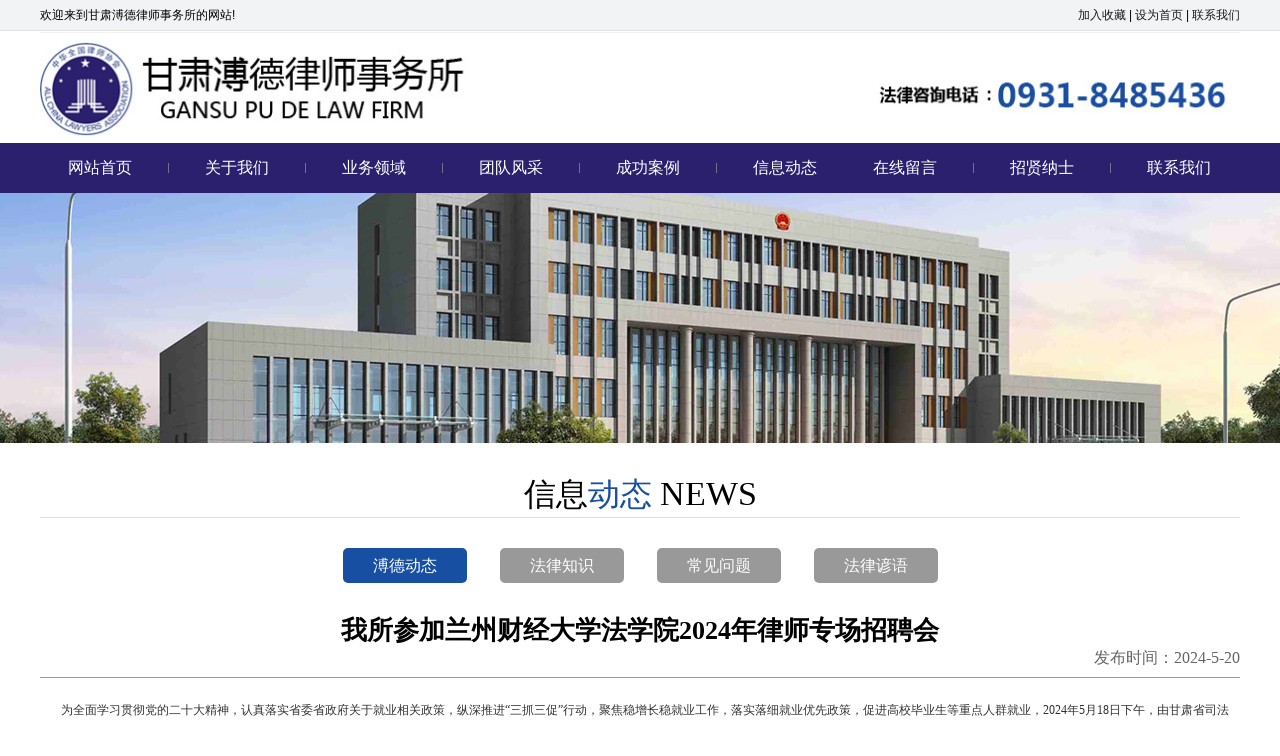

--- FILE ---
content_type: text/html
request_url: http://pdlssws.com/html/InfoDisp62762024520296500.htm
body_size: 6215
content:
<!DOCTYPE html PUBLIC "-//W3C//DTD XHTML 1.0 Transitional//EN" "http://www.w3.org/TR/xhtml1/DTD/xhtml1-transitional.dtd">

<script src="/Inc/jquery.js"></script>


<script type="text/javascript" src="/Inc/jquery.SuperSlide.2.1.1.js"></script>
<html xmlns="http://www.w3.org/1999/xhtml">
<head>
<meta http-equiv="Content-Type" content="text/html; charset=gb2312" />
<meta name="keywords" content="甘肃溥德律师事务所">
<meta name="copyright" content="甘肃溥德律师事务所">
<meta name="description" content="甘肃溥德律师事务所经甘肃省司法厅于2012年元月批准设立、由兰州市司法局领导管理的合伙制综合性律师事务所。本所的专业化分工适应了法律服务市场的需求，其中，刑事辩护、建设工程房地产、政府法律顾问、金融证券保险、公司事务为本所有突出优势的服务领域，并且取得了骄人的业绩，得到了社会各界的高度认可。" />
<title>我所参加兰州财经大学法学院2024年律师专场招聘会|甘肃溥德律师事务所|甘肃溥德律师事务所</title>
<link href="../Images/Css.css" rel="stylesheet" type="text/css">
</head>
<body>
<script type="text/javascript" language="javascript">
        //加入收藏
        function AddFavorite(sURL, sTitle) {
            sURL = encodeURI(sURL);
            try {
                window.external.addFavorite(sURL, sTitle);
            } catch (e) {
                try {
                    window.sidebar.addPanel(sTitle, sURL, "");
                } catch (e) {
                    alert("加入收藏失败，请使用Ctrl+D进行添加,或手动在浏览器里进行设置.");
                }
            }
        }
        //设为首页
        function SetHome(url) {
            if (document.all) {
                document.body.style.behavior = 'url(#default#homepage)';
                document.body.setHomePage(url);
            } else {
                alert("您好,您的浏览器不支持自动设置页面为首页功能,请您手动在浏览器里设置该页面为首页!");
            }
        }
	$(function(){
		
		$("#nav ul li").hover(function(){
			$(this).children("a").addClass("cur");
			$(this).children("dl").stop(true,true);
			$(this).children("dl").slideDown();
		},function(){
			$(this).children("a").removeClass("cur");
			$(this).children("dl").stop(true,true);
			$(this).children("dl").slideUp();
		});
		
	})        

</script>

<div id="top">
  <div class="w1200">
   <div class="jrsc stF">
    <a onclick="AddFavorite(window.location,document.title)" href="javascript:void(0)">加入收藏</a> | <a onclick="SetHome(window.location)" href="javascript:void(0)">设为首页</a> | <a href="/rece/AboutUs.asp?lanmu=10">联系我们</a>
    </div>
    <div class="topC_l stF">欢迎来到甘肃溥德律师事务所的网站!</div>
  </div>
</div>

<div class="logo w1200 overH">
<h1 class="left"><a href="/html/index.htm"><img src="/UpFileAd/2017-8/2017081611374635517.jpg" height="110" /></a></h1>
<h2 class="right"><img src="/UpFileAd/2018-9/2018093010423316647.jpg" height="110" /></h2>
</div>


<div id="nav">
 <div class="w1200">
  <ul>
    <li class="cur"><a href="/html/index.htm">网站首页</a></li>
    <li class="fgx"></li>
    <li><a href="/rece/AboutUs.asp?lanmu=1">关于我们</a></li>
    <li class="fgx"></li>
    <li><a href="/rece/InfoMain.asp?lanmu=2">业务领域</a></li>
    <li class="fgx"></li>
    <li><a href="/rece/InfoMain.asp?lanmu=3">团队风采</a></li>
    <li class="fgx"></li>
<!--    <li><a href="/rece/AboutUs.asp?lanmu=4">诉讼流程</a></li>
    <li class="fgx"></li>
    
-->    <li><a href="/rece/InfoMain.asp?lanmu=5">成功案例</a></li>
    <li class="fgx"></li>
    <li><a href="/rece/InfoMain.asp?lanmu=6">信息动态</a>
       <dl>
        <dd><a href="/rece/InfoMain.asp?lanmu=6">溥德动态</a></dd>
        <dd><a href="/rece/InfoMain.asp?lanmu=7">法律知识</a></dd>
        <dd><a href="/rece/InfoMain.asp?lanmu=8">常见问题</a></dd>
        <dd><a href="/rece/InfoMain.asp?lanmu=9">法律谚语</a></dd>
       </dl>
    </li>
    <li><a href="/rece/Contact.asp">在线留言</a></li>
    <li class="fgx"></li>
    <li><a href="/rece/ZpMain.asp">招贤纳士</a></li>
    <li class="fgx"></li>
    <li><a href="/rece/AboutUs.asp?lanmu=10">联系我们</a></li>
  </ul>
 </div>
</div>

<div class="clear"></div>

<div id="banner">
		<div class="bd">
			<ul>
            
             
					<li style="background:url(/UpFileAd/2017-9/2017090815261287665.jpg) center no-repeat;"  class="bannerT1"><a href="#"></a></li>
  
			</ul>
		</div>	
        
	</div>

	<script type="text/javascript">
				/* 调用SuperSlide */
		jQuery("#banner").slide({ titCell:".hd ul", mainCell:".bd ul", effect:"fold",  autoPlay:true, autoPage:true, trigger:"click",
			startFun:function(i){
				var curLi = jQuery("#banner .bd li").eq(i); /* 当前大图的li */
				if( !!curLi.attr("_src") ){
					curLi.css("background-image",curLi.attr("_src")).removeAttr("_src") /* 将_src地址赋予li背景，然后删除_src */
				}
			}
		});
	</script>
    
 
<!--<div id="yanyu">
<div class="w1200 overH">
 <div class="yanyu_t left">法律谚语：</div>
 <div class="yanyu right">
   <div class="bd">
        <ul class="infoList">
 
    <li><a href="/html/InfoDisp982017823379845.htm" target="_blank" title="法律的力量应当跟随着公民，就像影子跟随着身体一样。"><span class="left">法律的力量应当跟随着公民，就像影子跟随着身体一样。</span> <span class="right">贝卡利亚</span></a></li>
  
    <li><a href="/html/InfoDisp972017823925619.htm" target="_blank" title="法律是为了保护无辜而制定的。"><span class="left">法律是为了保护无辜而制定的。</span> <span class="right">——爱略特</span></a></li>
  
    <li><a href="/html/InfoDisp962017823928819.htm" target="_blank" title="公正的法律限制不了好的自由，正因好人不会去做法律不允许的事情。"><span class="left">公正的法律限制不了好的自由，正因好人不会去做法律不允许的事情。</span> <span class="right">弗劳德</span></a></li>
  
    <li><a href="/html/InfoDisp952017823948374.htm" target="_blank" title="法律的基础有两个，而且只有两个……公平和实用。"><span class="left">法律的基础有两个，而且只有两个……公平和实用。</span> <span class="right">伯克</span></a></li>
  
    <li><a href="/html/InfoDisp912017823716192.htm" target="_blank" title="当秩序成了混乱的时候，就不得不用混乱来维持秩序，拯救法律了。"><span class="left">当秩序成了混乱的时候，就不得不用混乱来维持秩序，拯救法律了。</span> <span class="right">罗曼·罗兰（法）《哥拉·布勒尼..</span></a></li>
  
        </ul>
    </div>
</div>
</div>
<script type="text/javascript">
jQuery(".yanyu").slide({titCell:".hd ul",mainCell:".bd ul",autoPage:true,effect:"topLoop",autoPlay:true,vis:1});
</script>
</div>-->
<div class="mainT tc w1200" style="padding-top:30px;">
  
  <div class="mainT_t1">信息<span class="blue">动态</span> <span class="mainT_en">news</span></div>
  
</div>

<div class="ejNav tc"> <a href="/rece/InfoMain.asp?lanmu=6" class="cur">溥德动态</a> <a href="/rece/InfoMain.asp?lanmu=7" >法律知识</a> <a href="/rece/InfoMain.asp?lanmu=8" >常见问题</a> <a href="/rece/InfoMain.asp?lanmu=9" >法律谚语</a> </div>

    
    <div class="ejC w1200">
       <h2 class="ej_title1">我所参加兰州财经大学法学院2024年律师专场招聘会</h2>
               <h3 class="ej_title2">发布时间：2024-5-20</h3>
               <div class="ContentText"><p>
	<span style="color:#333333;font-family:微软雅黑, &quot;font-size:16px;background-color:#F0F5FC;">&nbsp; &nbsp; &nbsp; &nbsp;为全面学习贯彻党的二十大精神，认真落实省委省政府关于就业相关政策，纵深推进“三抓三促”行动，聚焦稳增长稳就业工作，落实落细就业优先政策，促进高校毕业生等重点人群就业，2024年5月18日下午，由甘肃省司法厅、兰州市律师协会主办，兰州财经大学法学院承办的2024年“律师专场招聘会暨民法典宣传活动”在兰州财经大学长青学院举行。</span>
</p>
<p>
	<span style="color:#333333;font-family:微软雅黑, &quot;font-size:14px;background-color:#F0F5FC;"><span style="color:#333333;font-family:微软雅黑, &quot;font-size:16px;background-color:#F0F5FC;">&nbsp; &nbsp; &nbsp; &nbsp;甘肃溥德律师事务所受邀参加此次招聘会，并委派王祥龙、吴稳涛、石弋玄三位律师为现场的求职人员提供法律咨询服务，发放《民法典》宣传资料。</span><span style="font-family:微软雅黑, &quot;font-size:16px;background-color:#F0F5FC;">同时，甘肃溥德律师事务所作为兰州财经大学的教学实践基地，</span><span style="color:#333333;font-family:微软雅黑, &quot;font-size:16px;background-color:#F0F5FC;">不仅为搭建高校法学教育，培养卓越的法治人才提供法学实践平台的桥梁，而且为高校学子步入社会搭建了良好的实践平台，对高校复合型、应用型、创新型法治人才的培养有着重要的作用。</span></span>
</p>
<p>
	<span style="color:#333333;font-family:微软雅黑, &quot;font-size:14px;background-color:#F0F5FC;">
	<p style="color:#333333;font-family:system-ui, -apple-system, BlinkMacSystemFont, &quot;font-size:14px;text-align:justify;background-color:#F0F5FC;text-indent:37px;">
		<span style="font-family:微软雅黑, &quot;font-size:16px;">&nbsp; &nbsp; &nbsp; &nbsp;下一步，甘肃溥德律师事务所将继续强化服务意识，主动融入，积极作为，增强企业及求职者的法律素质，促进劳动关系和谐与社会稳定，承担起律所的社会责任。</span>
	</p>
	<p style="color:#333333;font-family:system-ui, -apple-system, BlinkMacSystemFont, &quot;font-size:14px;text-align:justify;background-color:#F0F5FC;text-indent:37px;">
		<br />
	</p>
	<p style="color:#333333;font-family:system-ui, -apple-system, BlinkMacSystemFont, &quot;font-size:14px;text-align:justify;background-color:#F0F5FC;text-indent:37px;">
		<br />
	</p>
	<p style="text-align:right;color:#333333;font-family:system-ui, -apple-system, BlinkMacSystemFont, &quot;font-size:14px;background-color:#F0F5FC;text-indent:37px;">
		<em><span style="font-family:微软雅黑, &quot;font-size:16px;">责任编辑：石弋玄</span></em><span style="font-size:14px;font-family:微软雅黑, &quot;background-color:#F0F5FC;"></span>
	</p>
</span>
</p></div>
               <div class="lmfy"> <strong>上一页：</strong><a href=/html/InfoDisp62772024626412873.htm>我所杨璐律师为七里河区西园街道柏树巷社区开展“6.26”国际禁毒日法律宣传讲座</a>&nbsp;&nbsp;&nbsp;<strong>下一页：</strong><a href=/html/InfoDisp62752024515249877.htm>我所参加七里河区工商联（总商会）主席活动日活动座谈会</a></div>   
    </div>

<div id="footer">
<div class="mainT tc w1200 white">
  <a href="/rece/AboutUs.asp?lanmu=1" class="mainT_t1">联系我们 <span class="mainT_en">contact</span></a>
</div>

<div class="lxwmc w1200 overH">  
 <ul>
 <li style="width:180px;background-image:url(../Images/pd3_63.png); margin-left:0;">0931-8485436</li> 
 <li style="width:160px;background-image:url(../Images/pd3_72.png);">1132408182</li> 
 <li style="width:280px;background-image:url(../Images/pd3_66.png); font-size:23px;">13008749843（张主任）</li> 
 <li style="width:180px;background-image:url(../Images/pd3_72.png);"><div style="padding-top:15px;font-size:18px; line-height:30px; ">兰州市七里河区西津东路178号二建大厦三楼</div></li> 
 </ul>
</div>
</div>

<div style=" height:570px; background:url(/UpFileAd/2023-7/2023070311203561422.jpg) center no-repeat;"></div>

<div class="fooe_bq white tc">
版权所有：甘肃溥德律师事务所　&nbsp;&nbsp;<a href="https://beian.miit.gov.cn" target="_blank">陇ICP备2023000259号-1</a>&nbsp;&nbsp;<a href="http://www.beian.gov.cn/portal/registerSystemInfo?recordcode=62010302001246" target="_blank"><img src="../Images/beian.png" width="20" height="20" />甘公网安备 62010302001246号</a>
</div>
<div style="width:96%; text-align:center; background:#999; color:#FFF; padding:10px 2%; line-height:24px; font-size:12px;">声明：(1)本站遵循《中华人民共和国广告法》，在标题、页面等文案描述中尽量规避违禁词、极限词，如还有违禁词、极限词，在此申明上述词汇表述全部失效，如客户咨询均表示默认此条款，不支持任何形式以违禁词、极限词等理由投诉或要求收取费用私下解决，特此申明！(2)部分素材来源于网络，如有侵权，请告知我们删除！</div>
    
</body>
</html>

<iframe src="/Inc/VisitCount.asp?CountType=1&Id=276" height="0" width="0"></iframe>

--- FILE ---
content_type: text/html
request_url: http://pdlssws.com/Inc/VisitCount.asp?CountType=1&Id=276
body_size: 158
content:

<script src="/Inc/jquery.js"></script>


--- FILE ---
content_type: text/css
request_url: http://pdlssws.com/Images/Css.css
body_size: 4684
content:
body,div,table,tr,td,h1,h2,h3,p,span,img,a,form,input,label{
	margin:0; padding:0;
}
div,li,dd{
	font-family: '寰蒋闆呴粦',Microsoft Yahei;
	font-size: 12px;
	text-decoration: none;
}
img { border:0;}
ul,li,dl,dt,dd{ list-style:none; padding:0; margin:0;}
a:link,a:visited,a:active{
	color:#000;
	text-decoration:none;
}
a:hover{
	color:#333;
	}

.Form {
	font-family: Verdana, Arial, Helvetica, sans-serif;
	font-size: 12px;
	color: #363636;
	text-decoration: none;
	height: 20px;
}
.InputText {
	font-family: Verdana, Arial, Helvetica, sans-serif;
	font-size: 12px;
	color: #363636;
	text-decoration: none;
	height: 18px;
}
.InputText1{height:28px; border:solid #c3b4a2 1px; line-height:28px;font-size:12px; color:#c8bca7; background:url(hskf_41.jpg) 6px 6px no-repeat;padding-left:28px;}
.InputTextX {
	font-family: Verdana, Arial, Helvetica, sans-serif;
	font-size: 12px;
	color: #363636;
	text-decoration: none;
	border:0;
	height: 18px;
}
.ContentText {
	font-family: '瀹嬩綋', Verdana, Arial, Helvetica, sans-serif;
	font-size: 12px;
	color: #000;
	text-decoration: none;
}
.ContentText,.ContentText span,.ContentText p{line-height:2em !important;}


.f14 {font-size:14px;}
.f15 {font-size:15px;}

.stF{font-family: '瀹嬩綋', Verdana, Arial, Helvetica, sans-serif;}
.wrF{font-family: '寰蒋闆呴粦',Microsoft Yahei;}
.overH{overflow:hidden;}
.w1200{margin:0 auto; width:1200px;}
.left{float:left;}
.right{float:right;}
.posR{position:relative;}
.tc{text-align:center;}
.red,.red a:link,.red a:visited,.red a:hover,.red a:active { color:#df1c2d;}
.white,.white a:link,.white a:visited,.white a:hover,.white a:active { color:#FFF;}
.black,.black a:link,.black a:visited,.black a:hover,.black a:active { color:#000;}
.brown,.brown a:link,.brown a:visited,.brown a:hover,.brown a:active { color:#888888;}
.blue,.blue a:link,.blue a:visited,.blue a:hover,.blue a:active { color:#174fa2;}
.orange,.orange a:link,.orange a:visited,.orange a:hover,.orange a:active {color:#ff3d3d;}
h1,h2,h3,h4{font-weight:normal;}
.clear{clear:both;}


#top{background:#f2f3f4;height:30px; line-height:30px; border-bottom:1px solid #e1e1e1;}
#top .jrsc{float:right; font-size:12px;}
#top .jrsc a{color:#191919;}
#top .jrsc a:hover{text-decoration:underline;}
.logo{ margin-top:1px; border-top:1px solid #f2f2f2;}

#nav{background:#2b206e; height:50px;}
#nav li{text-align:center; line-height:50px; float:left; position:relative; z-index:9; font-size:16px;}
#nav li.fgx{ width:1px; background:#74708e; height:10px; margin:20px 8px 0 8px;}
#nav li a{width:120px; color:#fff; display:block;}
#nav li a.cur{ background:#463997;}
#nav li dl{position:absolute; left:0; top:50px; background:#463997; width:120px; display:none;}
#nav li dl dd{line-height:35px; font-size:14px;}
#nav li dl dd a:hover{ background:#2b206e;}

#banner{ width:100%;  position:relative; height:250px;}
#banner .bd{ margin:0 auto; position:relative; z-index:0; overflow:hidden;  }
#banner .bd ul{ width:100% !important;  }
#banner .bd li{ width:100% !important;  height:250px; overflow:hidden; text-align:center; background-position:center;}
#banner .bd li .bannerT1{display:block;}
#banner .bd li a{ display:block; height:250px; }

#yanyu{ height:60px;background:url(bpng.png); width:100%; position:absolute; top:384px; left:0; z-index:9;}
#yanyu .yanyu_t{ font-size:24px; line-height:56px; color:#f36910;}
#yanyu .yanyu{ width:1070px;}
#yanyu li{line-height:60px; font-size:16px; overflow:hidden;}
#yanyu li a{color:#fff;}
#yanyu li a:hover{color:#f36910;}

.mainT{border-bottom:1px solid #dedede; padding-top:40px;}
.mainT .mainT_t1{ font-size:32px; color:#000;}
.mainT .mainT_en{ text-transform:uppercase; font-size:34px;}
.mainT .mainT_t2{ font-size:14px; color:#969696; line-height:35px; padding-bottom:25px; background:url(pd_20.png) center bottom no-repeat;}

.team{ position:relative; margin-top:30px;}
.team .bd li{width:395px; height:285px; position:relative; float:left; margin-right:10px; background:#f4f4f4;}
.team .bd li .t_img{display:block; width:200px; margin:7px; background:#fff; float:left;}
.team .bd li .t_txt{margin:0 20px 0 220px;}
.team .bd li .t_title1{ font-size:17px; border-bottom:1px solid #bfbfbf; line-height:45px;}
.team .bd li .t_title1 span{ color:#5f5f5f; font-size:13px; padding-left:10px;}
.team .bd li .t_title2{ font-size:14px; color:#6a6a6a; line-height:30px; padding-top:5px;}
.team .bd li .t_more{background:url(pd_30.jpg) no-repeat; width:80px; height:22px; display:block; margin:10px 0 0 0px;}
.team .bd li .t_title1 a:hover{ color:#f36910;}
.team .hd{background:url(pd_40.jpg) repeat-x center; height:22px; position:relative; margin-top:35px;}
.team .hd .prev,
.team .hd .next{background:url(pd_36.jpg) no-repeat; width:46px; height:22px; position:absolute; left:554px; cursor:pointer;}
.team .hd .next{background:url(pd_37.jpg) no-repeat; left:auto; right:554px;}

#Business{background:#f7f7f7; margin-top:35px; height:815px;}
.Business{margin-top:65px;}
.Business ul{width:1300px;}
.Business li{width:255px; height:480px; text-align:center; margin-right:54px; border:2px solid #cecece; float:left;}
.Business li a{display:block;}
.Business li .b_num{font-size:57px; line-height:76px; background:url(xxx_01.png) center bottom no-repeat;}
.Business li .b_title1{ font-size:22px; line-height:44px; padding-top:5px;}
.Business li .b_title2{ font-size:14px; color:#7e7e7e;}
.Business li .b_img{ margin-top:20px;}
.Business li .b_tb{ width:94px; height:94px; margin:20px auto; background:no-repeat 0 -94px;}
.Business li:hover{ border-color:#174fa2;}
.Business li:hover .b_num{color:#174fa2; background-image:url(xxx_02.png);}
.Business li:hover .b_tb{background-position:0 0;}
#Business .b_more{background:url(pd_75.png) no-repeat; width:125px; height:36px; margin:45px auto; display:block;}

#service{background:url(pd3_01.jpg) center no-repeat; height:545px;}
.service{margin-top:50px;}
.service ul{width:1300px;}
.service li{float:left; width:155px; text-align:center; margin-right:54px;}
.service li a{display:block; }
.service li .serBg{background:url(pd2_03.png) no-repeat; width:131px; margin:0 auto; height:123px; padding-top:28px;}
.service li .s_img{width:45px; height:48px; margin:0 auto; background:center -48px no-repeat;} 
.service li .title1{ font-size:20px; padding-top:13px;}
.service li .title2{ font-size:16px; color:#dbdbdb; line-height:30px; padding-top:10px;}
.service li:hover .serBg{ background-position:-131px 0;}
.service li:hover .s_img{ background-position:0 0;}
.service li:hover .title1{ color:#fff;}
#service .s_more{background:url(pd_106.png) no-repeat; width:125px; height:36px; display:block; margin:20px auto 0 auto;}

.case{height:545px; background:url(pd3_04.png) center top no-repeat; margin-top:30px;}
.case .bd{height:495px}
.case .bd ul{overflow:hidden;zoom:1; width:1300px;}
.case .bd li{overflow:hidden; width:575px; float:left; margin:33px 50px 0 0;}
.case .bd li .n_date{background:url(pd3_07.png) no-repeat; width:89px; height:121px; text-align:center; float:left;}
.case .bd li .n_date .n_day{ font-size:34px; font-weight:bold; color:#fff; line-height:80px;}
.case .bd li .n_date .n_month{ font-size:14px; color:#999; line-height:36px;}
.case .bd li .n_txt{height:121px; width:435px; float:left; background:#f4f4f4 url(pd3_09.jpg) right top no-repeat; padding:0 35px 0 15px;}
.case .bd li .n_title1{ font-size:16px; line-height:65px;}
.case .bd li .n_title1 a{color:#3d3d3d;}
.case .bd li .n_title2{ color:#616161; line-height:22px;}
.case .bd li.liS .n_date{ background:url(pd3_08.png) no-repeat; float:right;}
.case .bd li.liS .n_txt{ float:right; text-align:right; background:#f4f4f4 url(pd3_10.png) left top no-repeat; padding:0 15px 0 35px;}
.case .bd li:hover .n_title1 a{ color:#0097e0;}
.case .hd{ height:50px; text-align:center;}
.case .hd a{display:inline-block;*display:inline;zoom:1; height:50px; cursor:pointer;}
.case .hd .prev,
.case .hd .next{background:url(pd3_14.png) no-repeat; width:50px;}
.case .hd .next{background:url(pd3_18.png) no-repeat;}
.case .hd .n_more{background:url(pd3_16.png) no-repeat; width:92px;}

#zixun{background:#174fa2; margin-top:30px; padding:14px 0;}
#zixun .zixun{ width:912px; margin:0 auto;border:1px solid #fff; padding:0 0 25px 260px;}
#zixun .zixun_t{background:url(pd3_32.png) no-repeat; width:170px; height:140px; display:block; position:absolute; left:0; top:125px;}
.zixun_form,.zixun_txt{ width:750px;}
.zixun_form .input-div{ display:inline-block; *display:inline; zoom:1; position:relative; height:42px;}
.zixun_form .input-div input,
.zixun_form .input-div textarea{font-family: '寰蒋闆呴粦',Microsoft Yahei; padding:0 20px; height:42px; line-height:42px; background:#8ba7d1; border:none; font-size:16px;resize:none; outline:none; width:295px;}
.zixun_form .input-div b,
.zixun_form .input-div i{display:block; background:url(pd3_24.png) no-repeat; width:10px; height:42px; position:absolute; left:0; top:0;}
.zixun_form .input-div i{background:url(pd3_27.png) no-repeat; left:auto; right:0;}
.zixun_form .input-div input.button{ background:#f36910; color:#fff;}
.zixun_txt{padding-top:25px;}
.zixun_txt .zx_txt2{font-size:30px;padding:10px 0;}
.zixun_txt .zx_txt3{ padding-top:10px;}


#news{background:#f7f7f7; margin-top:25px; padding-bottom:45px;}
.newsT{ margin:30px 0 40px 0;}
.newsT li{display:inline-block; *display:inline;zoom:1; font-size:16px; margin:0 30px;}
.newsT li a{display:block; width:128px; height:35px; line-height:35px; text-align:center; background:#ddd;}
.newsT li.cur a{background:#f36910; color:#fff;}

.news{height:475px;}
.news .newsL li{width:290px; height:468px; border:1px solid #dcdcdc; float:left; margin-right:22px;}
.news .newsL li .n_txt{padding:0 10px;}
.news .newsL li .n_title1{font-size:16px; line-height:60px; padding-top:15px;}
.news .newsL li .n_title1 a{color:#171717;}
.news .newsL li .n_title2{color:#7d7d7d; line-height:30px;}
.news .newsL li .n_date{overflow:hidden; padding-top:35px; font-size:14px;}
.news .newsL li .n_date span{ color:#7d7d7d; float:left;}
.news .newsL li .n_date a{float:right;}
.news .newsL li .n_title1 a:hover,
.news .newsL li .n_date a:hover{ color:#f36910;}
.news .newsR{width:560px;}
.news .newsR li{padding:15px 0; border-bottom:1px solid #d3d3d3; vertical-align:bottom;}
.news .newsR li .n_title1{font-size:16px; line-height:22px;}
.news .newsR li .n_title2{font-size:13px; color:#616161; line-height:30px; padding-top:8px;}
.news .newsR li .n_title1 a:hover{color:#f36910;}

.jpservice{height: 75px; padding:60px 0 50px;overflow: hidden;}
.jpservice dl{width: 282px; float: left; overflow: hidden;}
.jpservice dl dt{width: 75px; height: 75px; float: left;}
.jpservice dl dd{width: 182px; padding-top: 12px; float: left; margin-left: 24px;}
.jpservice dl dd h3{font-size: 18px; line-height:18px; color: #333333; font-weight: normal; margin-bottom: 10px;}
.jpservice dl dd p{font-size: 12px;  color: #666666;}
.jpservice dl.seconddl{width: 350px;}
.jpservice dl.seconddl dd{width: 210px;}
.jpservice dl.threedl{width:295px;}
.jpservice dl.threedl dd{width: 120px;}
.jpservice dl.lastdl{width: 260px;}
.jpservice dl.lastdl dd{width: 160px;}

#footer{background:#174fa2;}
#footer .lxwmc{padding:15px 0 20px 0;}
#footer .lxwmc ul{width:1300px;}
#footer .lxwmc li{float:left; height:90px; line-height:90px; background:left center no-repeat;padding:0 35px 0 45px; font-size:25px; color:#fff; border-right:1px solid #4572b5; margin-left:35px;}
.fooe_bq{ line-height:55px; background:#2c2c2c;}
.fooe_bq img{ line-height:55px; vertical-align:middle;}


.ejNav{ margin-top:30px;}
.ejNav a{display:inline-block;*display:inline; zoom:1; padding:0 30px; height:35px; line-height:35px; background:#999; font-size:16px; color:#fff;-moz-border-radius:5px; -webkit-border-radius:5px; border-radius:5px; margin:0 15px;}
.ejNav a:hover,.ejNav a.cur{ background:#174fa2;}

.ejC{margin-top:30px; padding-bottom:40px;}

.xwli{ width:1200px;}
.xwli ul li{border-bottom:1px #ccc dashed;font-family:'瀹嬩綋',Tahoma,Verdana,STHeiTi,simsun,sans-serif; overflow:hidden; padding:15px 0;}
.xwli ul li .NewsDate{width:75px; border:1px solid #1d1d1d; float:left; text-align:center; margin-top:8px;}
.xwli ul li .NewsDate span{ font-size:30px; color:#1d1d1d;}
.xwli ul li .NewsDate div{ font-size:18px; color:#fff; background:#1d1d1d; line-height:34px; font-family:Arial, Helvetica, sans-serif; margin-top:5px;}
.xwli ul li .NewsTxt{padding-top:5px; padding-left:100px;}
.xwli ul li .NewsTxt a{font-size:20px;}
.xwli ul li .NewsTxt div{font-family:'瀹嬩綋',Tahoma,Verdana,STHeiTi,simsun,sans-serif; line-height:28px; font-size:14px; color:#1d1d1d; padding-top:8px;}
.xwli ul li:hover .NewsTxt a{color:#174fa2;}
.xwli ul li:hover .NewsDate div{background:#174fa2;}
.xwli ul li:hover .NewsDate{border-color:#174fa2;}
.xwli ul li .NewsTxt  .more{display:block; font-size:14px !important; width:90px; height:26px; line-height:26px; color:#fff !important; background:#0b61b8; text-align:center; margin-top:5px;}

.tpli{width:1200px; overflow:hidden;}
.tpli ul{width:1300px;}
.tpli ul li{float:left; margin-right:23px; margin-bottom:5px; _display:inline; overflow:hidden;}
.tpli ul li a{display:block;}
.tpli ul li a img{border:1px solid #ccc;}
.tpli ul li a.txt{text-align:center; font-size:15px;color:#5e605f; line-height:36px;font-family: '瀹嬩綋', Verdana, Arial, Helvetica, sans-serif;}
.tpli ul li:hover a.txt{color:#174fa2;}

.caseli li{ border-bottom:1px solid #dedede; padding:35px 0;}
.caseli li .c_title1{ font-size:20px;}
.caseli li .c_title2{ font-size:14px; color:#7c7c7c; line-height:32px; padding-top:10px;}
.caseli li:hover{background:#f0f0f0;}


.twli{}
.twli ul{width:1300px;}
.twli li{overflow:hidden; width:570px; float:left; margin:0 50px 30px 0;}
.twli li .tw_img{float:left;}
.twli li .tw_txt{margin:0 0px 0 220px;}
.twli li .tw_txt .title1{font-size:18px; line-height:40px;}
.twli li .tw_txt .title1 a:hover{text-decoration:underline;}
.twli li .tw_txt .title2{font-size:14px; color:#666; line-height:28px;} 
.twli li .tw_txt .more{font-size:14px; padding-top:15px;}
.twli li .tw_txt .more a{color:#014da1}

.zhaopin_t,.zhaopin_t a{font-size:16px; color:#0b61b8;}

.ejC .ej_title1{text-align:center;font-size:26px;font-weight:bold;}
.ejC .ej_title2{font-size:16px;font-weight:normal; padding-bottom:8px;text-align:right; border-bottom:1px solid #999;margin-bottom:20px;color:#666;}

.lmfy{margin:25px auto; }
.lmfy,.lmfy a{line-height:24px; font-size:16px; color:#333; text-align:center;}
.lmfy a:hover{color:#014da1;}
.lmfy table{margin:0px auto; text-align:center;}
.Button2,.Button4{background:#014da1; border:none; height:25px; line-height:25px; padding:0 8px; color:#fff; font-weight:bold;}